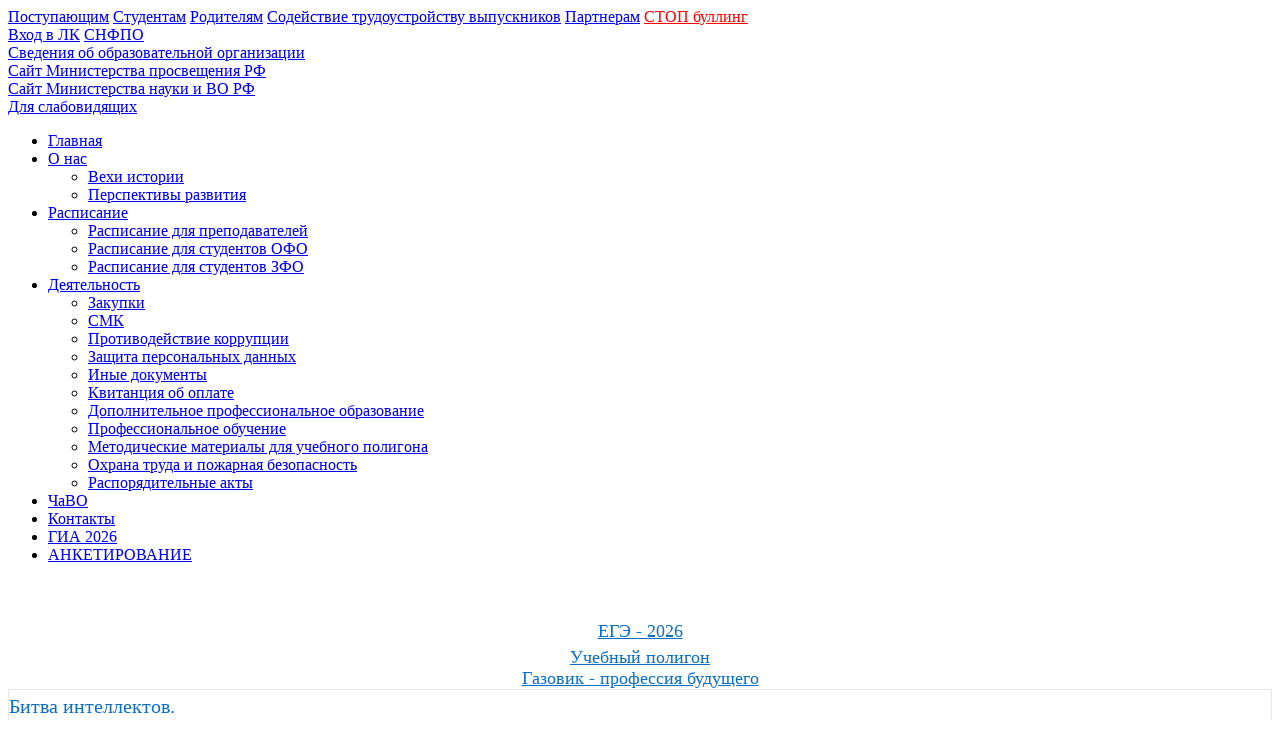

--- FILE ---
content_type: text/html; charset=UTF-8
request_url: https://gtnu.ru/news/%D0%B1%D0%B8%D1%82%D0%B2%D0%B0-%D0%B8%D0%BD%D1%82%D0%B5%D0%BB%D0%BB%D0%B5%D0%BA%D1%82%D0%BE%D0%B2/
body_size: 78308
content:
<!DOCTYPE HTML PUBLIC "-//W3C//DTD HTML 4.01//EN"
   "http://www.w3.org/TR/html4/strict.dtd">
<HTML>
	<HEAD>
    <title>Битва интеллектов.  |  ЧПОУ &quot;Газпром техникум Новый Уренгой&quot;</title>
			<!-- Подключение CSS файлов -->
			<link href="/wp-content/themes/tech/css/style.css" rel="stylesheet">
			<link href="/wp-content/themes/tech/css/liMarquee.css" rel="stylesheet">
			<link href="/wp-content/themes/tech/css/ui.totop.css" rel="stylesheet">
			<link href="/wp-content/themes/tech/css/jquery.fancybox.css" rel="stylesheet">
			<link href="/wp-content/themes/tech/css/pushy.css" rel="stylesheet">
			<link href="/wp-content/themes/tech/slick/slick.css" rel="stylesheet">
			<link href="/wp-content/themes/tech/slick/slick-theme.css" rel="stylesheet">
			<link rel="stylesheet" href="/wp-content/themes/tech/fonts-awesome/css/font-awesome.min.css">
			<link href="/wp-content/themes/tech/css/newyear.css" rel="stylesheet">
			<!-- Подключение JS скриптов -->
			<script src="/wp-content/themes/tech/js/jquery-1.7.1.js"></script>
			<script type="text/javascript" src="//code.jquery.com/jquery-migrate-1.2.1.min.js"></script>
			<script src="/wp-content/themes/tech/slick/slick.min.js"></script>
			<script src="/wp-content/themes/tech/js/init.js"></script>
			<script src="/wp-content/themes/tech/js/mobilyslider.js"></script>
			<script src="/wp-content/themes/tech/js/jquery.flexisel.js"></script>
			<script src="/wp-content/themes/tech/js/jquery.liMarquee.js"></script>
			<script src="/wp-content/themes/tech/js/easing.js"></script>
			<script src="/wp-content/themes/tech/js/jquery.ui.totop.js"></script>
			<script src="/wp-content/themes/tech/js/fancybox/jquery.fancybox.js"></script>
			<script src="/wp-content/themes/tech/js/fancybox/jquery.fancybox.pack.js"></script>
			<script src="/wp-content/themes/tech/js/pushy.js"></script>
			<script src="/wp-content/themes/tech/js/newyear.js"></script>
			<script>
				$(window).load(function(){
				$('.text').liMarquee();
				})
			</script>
			<script type="text/javascript">
				$(document).ready(function() {
				$().UItoTop({ easingType: 'easeOutQuart' });
				});
			</script>
			<script type="text/javascript">
				$(document).ready(function() {
				$(".fancybox").fancybox({
					loop:false,
					padding:5,
					maxWidth:1000,
					maxHeight:1000
				});
				});
			</script>
			<script type="text/javascript">
				$(window).load(function(){ // вешаем скрипт на load ибо при ready chrome криво достаёт размеры
				var hh = $('.top-container').height(); // берем высоту шапки и суем в переменную hh
				var fh = $('.footer-container').height(); // то же самое с подвалом
				var wh = $(window).height(); // высота всего окна
				var mh = 20;
				var сh = wh - hh - fh - mh; // считаем оптимальную высоту для блока с контентом
				$('.main-container').css('min-height', сh); // применяем посчитанную высоту
				});
			</script>
			<script type="text/javascript">
				$(window).load(function() {
					$(".partners").flexisel();
				});
			</script>
			<script type="text/javascript">$(function(){$('#contactable').contactable();});</script>
			<script>
    $(document).ready(function(){
      $('.carousel').slick({
		arrows: true,
		prevArrow: '<i class="fa fa-chevron-left carousel-left" aria-hidden="true"></i>',
		nextArrow: '<i class="fa fa-chevron-right carousel-right" aria-hidden="true"></i>',
		draggable: false,
		focusOnSelect: false,
		infinite: true,
		pauseOnHover: true,
		slidesPerRow: 4,
		slidesToShow: 4,
		slidesToScroll: 1,
		responsive: [
			{
			  breakpoint: 1024,
			  settings: {
				slidesToShow: 4,
				slidesToScroll: 4,
				infinite: true,
				dots: true
			  }
			},
			{
			  breakpoint: 600,
			  settings: {
				slidesToShow: 3,
				slidesToScroll: 3
			  }
			},
			{
			  breakpoint: 480,
			  settings: {
				slidesToShow: 2,
				slidesToScroll: 2
			  }
			}]
      });
    });
			</script>
			<meta name='robots' content='max-image-preview:large' />
<link rel="stylesheet" type="text/css" href="/wp-content/plugins/contactable/contactable.css" media="screen" />
<script type="text/javascript">
window._wpemojiSettings = {"baseUrl":"https:\/\/s.w.org\/images\/core\/emoji\/14.0.0\/72x72\/","ext":".png","svgUrl":"https:\/\/s.w.org\/images\/core\/emoji\/14.0.0\/svg\/","svgExt":".svg","source":{"concatemoji":"https:\/\/gtnu.ru\/wp-includes\/js\/wp-emoji-release.min.js?ver=6.2.7"}};
/*! This file is auto-generated */
!function(e,a,t){var n,r,o,i=a.createElement("canvas"),p=i.getContext&&i.getContext("2d");function s(e,t){p.clearRect(0,0,i.width,i.height),p.fillText(e,0,0);e=i.toDataURL();return p.clearRect(0,0,i.width,i.height),p.fillText(t,0,0),e===i.toDataURL()}function c(e){var t=a.createElement("script");t.src=e,t.defer=t.type="text/javascript",a.getElementsByTagName("head")[0].appendChild(t)}for(o=Array("flag","emoji"),t.supports={everything:!0,everythingExceptFlag:!0},r=0;r<o.length;r++)t.supports[o[r]]=function(e){if(p&&p.fillText)switch(p.textBaseline="top",p.font="600 32px Arial",e){case"flag":return s("\ud83c\udff3\ufe0f\u200d\u26a7\ufe0f","\ud83c\udff3\ufe0f\u200b\u26a7\ufe0f")?!1:!s("\ud83c\uddfa\ud83c\uddf3","\ud83c\uddfa\u200b\ud83c\uddf3")&&!s("\ud83c\udff4\udb40\udc67\udb40\udc62\udb40\udc65\udb40\udc6e\udb40\udc67\udb40\udc7f","\ud83c\udff4\u200b\udb40\udc67\u200b\udb40\udc62\u200b\udb40\udc65\u200b\udb40\udc6e\u200b\udb40\udc67\u200b\udb40\udc7f");case"emoji":return!s("\ud83e\udef1\ud83c\udffb\u200d\ud83e\udef2\ud83c\udfff","\ud83e\udef1\ud83c\udffb\u200b\ud83e\udef2\ud83c\udfff")}return!1}(o[r]),t.supports.everything=t.supports.everything&&t.supports[o[r]],"flag"!==o[r]&&(t.supports.everythingExceptFlag=t.supports.everythingExceptFlag&&t.supports[o[r]]);t.supports.everythingExceptFlag=t.supports.everythingExceptFlag&&!t.supports.flag,t.DOMReady=!1,t.readyCallback=function(){t.DOMReady=!0},t.supports.everything||(n=function(){t.readyCallback()},a.addEventListener?(a.addEventListener("DOMContentLoaded",n,!1),e.addEventListener("load",n,!1)):(e.attachEvent("onload",n),a.attachEvent("onreadystatechange",function(){"complete"===a.readyState&&t.readyCallback()})),(e=t.source||{}).concatemoji?c(e.concatemoji):e.wpemoji&&e.twemoji&&(c(e.twemoji),c(e.wpemoji)))}(window,document,window._wpemojiSettings);
</script>
<style type="text/css">
img.wp-smiley,
img.emoji {
	display: inline !important;
	border: none !important;
	box-shadow: none !important;
	height: 1em !important;
	width: 1em !important;
	margin: 0 0.07em !important;
	vertical-align: -0.1em !important;
	background: none !important;
	padding: 0 !important;
}
</style>
	<link rel='stylesheet' id='wp-block-library-css' href='https://gtnu.ru/wp-includes/css/dist/block-library/style.min.css?ver=6.2.7' type='text/css' media='all' />
<link rel='stylesheet' id='classic-theme-styles-css' href='https://gtnu.ru/wp-includes/css/classic-themes.min.css?ver=6.2.7' type='text/css' media='all' />
<style id='global-styles-inline-css' type='text/css'>
body{--wp--preset--color--black: #000000;--wp--preset--color--cyan-bluish-gray: #abb8c3;--wp--preset--color--white: #ffffff;--wp--preset--color--pale-pink: #f78da7;--wp--preset--color--vivid-red: #cf2e2e;--wp--preset--color--luminous-vivid-orange: #ff6900;--wp--preset--color--luminous-vivid-amber: #fcb900;--wp--preset--color--light-green-cyan: #7bdcb5;--wp--preset--color--vivid-green-cyan: #00d084;--wp--preset--color--pale-cyan-blue: #8ed1fc;--wp--preset--color--vivid-cyan-blue: #0693e3;--wp--preset--color--vivid-purple: #9b51e0;--wp--preset--gradient--vivid-cyan-blue-to-vivid-purple: linear-gradient(135deg,rgba(6,147,227,1) 0%,rgb(155,81,224) 100%);--wp--preset--gradient--light-green-cyan-to-vivid-green-cyan: linear-gradient(135deg,rgb(122,220,180) 0%,rgb(0,208,130) 100%);--wp--preset--gradient--luminous-vivid-amber-to-luminous-vivid-orange: linear-gradient(135deg,rgba(252,185,0,1) 0%,rgba(255,105,0,1) 100%);--wp--preset--gradient--luminous-vivid-orange-to-vivid-red: linear-gradient(135deg,rgba(255,105,0,1) 0%,rgb(207,46,46) 100%);--wp--preset--gradient--very-light-gray-to-cyan-bluish-gray: linear-gradient(135deg,rgb(238,238,238) 0%,rgb(169,184,195) 100%);--wp--preset--gradient--cool-to-warm-spectrum: linear-gradient(135deg,rgb(74,234,220) 0%,rgb(151,120,209) 20%,rgb(207,42,186) 40%,rgb(238,44,130) 60%,rgb(251,105,98) 80%,rgb(254,248,76) 100%);--wp--preset--gradient--blush-light-purple: linear-gradient(135deg,rgb(255,206,236) 0%,rgb(152,150,240) 100%);--wp--preset--gradient--blush-bordeaux: linear-gradient(135deg,rgb(254,205,165) 0%,rgb(254,45,45) 50%,rgb(107,0,62) 100%);--wp--preset--gradient--luminous-dusk: linear-gradient(135deg,rgb(255,203,112) 0%,rgb(199,81,192) 50%,rgb(65,88,208) 100%);--wp--preset--gradient--pale-ocean: linear-gradient(135deg,rgb(255,245,203) 0%,rgb(182,227,212) 50%,rgb(51,167,181) 100%);--wp--preset--gradient--electric-grass: linear-gradient(135deg,rgb(202,248,128) 0%,rgb(113,206,126) 100%);--wp--preset--gradient--midnight: linear-gradient(135deg,rgb(2,3,129) 0%,rgb(40,116,252) 100%);--wp--preset--duotone--dark-grayscale: url('#wp-duotone-dark-grayscale');--wp--preset--duotone--grayscale: url('#wp-duotone-grayscale');--wp--preset--duotone--purple-yellow: url('#wp-duotone-purple-yellow');--wp--preset--duotone--blue-red: url('#wp-duotone-blue-red');--wp--preset--duotone--midnight: url('#wp-duotone-midnight');--wp--preset--duotone--magenta-yellow: url('#wp-duotone-magenta-yellow');--wp--preset--duotone--purple-green: url('#wp-duotone-purple-green');--wp--preset--duotone--blue-orange: url('#wp-duotone-blue-orange');--wp--preset--font-size--small: 13px;--wp--preset--font-size--medium: 20px;--wp--preset--font-size--large: 36px;--wp--preset--font-size--x-large: 42px;--wp--preset--spacing--20: 0.44rem;--wp--preset--spacing--30: 0.67rem;--wp--preset--spacing--40: 1rem;--wp--preset--spacing--50: 1.5rem;--wp--preset--spacing--60: 2.25rem;--wp--preset--spacing--70: 3.38rem;--wp--preset--spacing--80: 5.06rem;--wp--preset--shadow--natural: 6px 6px 9px rgba(0, 0, 0, 0.2);--wp--preset--shadow--deep: 12px 12px 50px rgba(0, 0, 0, 0.4);--wp--preset--shadow--sharp: 6px 6px 0px rgba(0, 0, 0, 0.2);--wp--preset--shadow--outlined: 6px 6px 0px -3px rgba(255, 255, 255, 1), 6px 6px rgba(0, 0, 0, 1);--wp--preset--shadow--crisp: 6px 6px 0px rgba(0, 0, 0, 1);}:where(.is-layout-flex){gap: 0.5em;}body .is-layout-flow > .alignleft{float: left;margin-inline-start: 0;margin-inline-end: 2em;}body .is-layout-flow > .alignright{float: right;margin-inline-start: 2em;margin-inline-end: 0;}body .is-layout-flow > .aligncenter{margin-left: auto !important;margin-right: auto !important;}body .is-layout-constrained > .alignleft{float: left;margin-inline-start: 0;margin-inline-end: 2em;}body .is-layout-constrained > .alignright{float: right;margin-inline-start: 2em;margin-inline-end: 0;}body .is-layout-constrained > .aligncenter{margin-left: auto !important;margin-right: auto !important;}body .is-layout-constrained > :where(:not(.alignleft):not(.alignright):not(.alignfull)){max-width: var(--wp--style--global--content-size);margin-left: auto !important;margin-right: auto !important;}body .is-layout-constrained > .alignwide{max-width: var(--wp--style--global--wide-size);}body .is-layout-flex{display: flex;}body .is-layout-flex{flex-wrap: wrap;align-items: center;}body .is-layout-flex > *{margin: 0;}:where(.wp-block-columns.is-layout-flex){gap: 2em;}.has-black-color{color: var(--wp--preset--color--black) !important;}.has-cyan-bluish-gray-color{color: var(--wp--preset--color--cyan-bluish-gray) !important;}.has-white-color{color: var(--wp--preset--color--white) !important;}.has-pale-pink-color{color: var(--wp--preset--color--pale-pink) !important;}.has-vivid-red-color{color: var(--wp--preset--color--vivid-red) !important;}.has-luminous-vivid-orange-color{color: var(--wp--preset--color--luminous-vivid-orange) !important;}.has-luminous-vivid-amber-color{color: var(--wp--preset--color--luminous-vivid-amber) !important;}.has-light-green-cyan-color{color: var(--wp--preset--color--light-green-cyan) !important;}.has-vivid-green-cyan-color{color: var(--wp--preset--color--vivid-green-cyan) !important;}.has-pale-cyan-blue-color{color: var(--wp--preset--color--pale-cyan-blue) !important;}.has-vivid-cyan-blue-color{color: var(--wp--preset--color--vivid-cyan-blue) !important;}.has-vivid-purple-color{color: var(--wp--preset--color--vivid-purple) !important;}.has-black-background-color{background-color: var(--wp--preset--color--black) !important;}.has-cyan-bluish-gray-background-color{background-color: var(--wp--preset--color--cyan-bluish-gray) !important;}.has-white-background-color{background-color: var(--wp--preset--color--white) !important;}.has-pale-pink-background-color{background-color: var(--wp--preset--color--pale-pink) !important;}.has-vivid-red-background-color{background-color: var(--wp--preset--color--vivid-red) !important;}.has-luminous-vivid-orange-background-color{background-color: var(--wp--preset--color--luminous-vivid-orange) !important;}.has-luminous-vivid-amber-background-color{background-color: var(--wp--preset--color--luminous-vivid-amber) !important;}.has-light-green-cyan-background-color{background-color: var(--wp--preset--color--light-green-cyan) !important;}.has-vivid-green-cyan-background-color{background-color: var(--wp--preset--color--vivid-green-cyan) !important;}.has-pale-cyan-blue-background-color{background-color: var(--wp--preset--color--pale-cyan-blue) !important;}.has-vivid-cyan-blue-background-color{background-color: var(--wp--preset--color--vivid-cyan-blue) !important;}.has-vivid-purple-background-color{background-color: var(--wp--preset--color--vivid-purple) !important;}.has-black-border-color{border-color: var(--wp--preset--color--black) !important;}.has-cyan-bluish-gray-border-color{border-color: var(--wp--preset--color--cyan-bluish-gray) !important;}.has-white-border-color{border-color: var(--wp--preset--color--white) !important;}.has-pale-pink-border-color{border-color: var(--wp--preset--color--pale-pink) !important;}.has-vivid-red-border-color{border-color: var(--wp--preset--color--vivid-red) !important;}.has-luminous-vivid-orange-border-color{border-color: var(--wp--preset--color--luminous-vivid-orange) !important;}.has-luminous-vivid-amber-border-color{border-color: var(--wp--preset--color--luminous-vivid-amber) !important;}.has-light-green-cyan-border-color{border-color: var(--wp--preset--color--light-green-cyan) !important;}.has-vivid-green-cyan-border-color{border-color: var(--wp--preset--color--vivid-green-cyan) !important;}.has-pale-cyan-blue-border-color{border-color: var(--wp--preset--color--pale-cyan-blue) !important;}.has-vivid-cyan-blue-border-color{border-color: var(--wp--preset--color--vivid-cyan-blue) !important;}.has-vivid-purple-border-color{border-color: var(--wp--preset--color--vivid-purple) !important;}.has-vivid-cyan-blue-to-vivid-purple-gradient-background{background: var(--wp--preset--gradient--vivid-cyan-blue-to-vivid-purple) !important;}.has-light-green-cyan-to-vivid-green-cyan-gradient-background{background: var(--wp--preset--gradient--light-green-cyan-to-vivid-green-cyan) !important;}.has-luminous-vivid-amber-to-luminous-vivid-orange-gradient-background{background: var(--wp--preset--gradient--luminous-vivid-amber-to-luminous-vivid-orange) !important;}.has-luminous-vivid-orange-to-vivid-red-gradient-background{background: var(--wp--preset--gradient--luminous-vivid-orange-to-vivid-red) !important;}.has-very-light-gray-to-cyan-bluish-gray-gradient-background{background: var(--wp--preset--gradient--very-light-gray-to-cyan-bluish-gray) !important;}.has-cool-to-warm-spectrum-gradient-background{background: var(--wp--preset--gradient--cool-to-warm-spectrum) !important;}.has-blush-light-purple-gradient-background{background: var(--wp--preset--gradient--blush-light-purple) !important;}.has-blush-bordeaux-gradient-background{background: var(--wp--preset--gradient--blush-bordeaux) !important;}.has-luminous-dusk-gradient-background{background: var(--wp--preset--gradient--luminous-dusk) !important;}.has-pale-ocean-gradient-background{background: var(--wp--preset--gradient--pale-ocean) !important;}.has-electric-grass-gradient-background{background: var(--wp--preset--gradient--electric-grass) !important;}.has-midnight-gradient-background{background: var(--wp--preset--gradient--midnight) !important;}.has-small-font-size{font-size: var(--wp--preset--font-size--small) !important;}.has-medium-font-size{font-size: var(--wp--preset--font-size--medium) !important;}.has-large-font-size{font-size: var(--wp--preset--font-size--large) !important;}.has-x-large-font-size{font-size: var(--wp--preset--font-size--x-large) !important;}
.wp-block-navigation a:where(:not(.wp-element-button)){color: inherit;}
:where(.wp-block-columns.is-layout-flex){gap: 2em;}
.wp-block-pullquote{font-size: 1.5em;line-height: 1.6;}
</style>
<link rel='stylesheet' id='css-style-css' href='https://gtnu.ru/wp-content/plugins/comfortable-reading/css/custom.css?ver=6.2.7' type='text/css' media='all' />
<link rel='stylesheet' id='contact-form-7-css' href='https://gtnu.ru/wp-content/plugins/contact-form-7/includes/css/styles.css?ver=5.1.7' type='text/css' media='all' />
<link rel='stylesheet' id='contact-list-css' href='https://gtnu.ru/wp-content/plugins/contact-list/dist/css/p.css?ver=3.0.17' type='text/css' media='all' />
<style id='contact-list-inline-css' type='text/css'>
.contact-list-main-left { width: 100%; }.contact-list-main-right { width: 0%; }body .contact-list-container.contact-list-3-cards-on-the-same-row .contact-list-image img { display: inline-block; }body .contact-list-container.contact-list-4-cards-on-the-same-row .contact-list-image img { display: inline-block; }.contact-list-contact-container { background: #fff; }.contact-list-contact-container { border: 1px solid #333; border-radius: 10px; padding: 10px; } @media (max-width: 820px) { #all-contacts li { min-height: 0; } } @media (max-width: 820px) { .contact-list-2-cards-on-the-same-row #all-contacts li { min-height: 0; } } @media (max-width: 820px) { .contact-list-3-cards-on-the-same-row #all-contacts li { min-height: 0; } } @media (max-width: 820px) { .contact-list-4-cards-on-the-same-row #all-contacts li { min-height: 0; } }
</style>
<link rel='stylesheet' id='contact-list-font-awesome-css' href='https://gtnu.ru/wp-content/plugins/contact-list/dist/font-awesome-4.7.0/css/font-awesome.min.css?ver=3.0.17' type='text/css' media='all' />
<link rel='stylesheet' id='simple-pagination-css-css' href='https://gtnu.ru/wp-content/plugins/simple-pagination/css/default.css?ver=2.1.7' type='text/css' media='screen' />
<script type='text/javascript' src='https://gtnu.ru/wp-content/plugins/contactable/jquery.validate.min.js?ver=1.8.0' id='validate-js'></script>
<script type='text/javascript' src='https://gtnu.ru/wp-content/plugins/contactable/jquery.contactable.js?ver=1.2.1' id='contactable-js'></script>
<script type='text/javascript' id='cookie-law-info-js-extra'>
/* <![CDATA[ */
var _ckyConfig = {"_ipData":[],"_assetsURL":"https:\/\/gtnu.ru\/wp-content\/plugins\/cookie-law-info\/lite\/frontend\/images\/","_publicURL":"https:\/\/gtnu.ru","_expiry":"365","_categories":[{"name":"Necessary","slug":"necessary","isNecessary":true,"ccpaDoNotSell":true,"cookies":[],"active":true,"defaultConsent":{"gdpr":true,"ccpa":true}},{"name":"Functional","slug":"functional","isNecessary":false,"ccpaDoNotSell":true,"cookies":[],"active":true,"defaultConsent":{"gdpr":true,"ccpa":false}},{"name":"Analytics","slug":"analytics","isNecessary":false,"ccpaDoNotSell":true,"cookies":[],"active":true,"defaultConsent":{"gdpr":false,"ccpa":false}},{"name":"Performance","slug":"performance","isNecessary":false,"ccpaDoNotSell":true,"cookies":[],"active":true,"defaultConsent":{"gdpr":false,"ccpa":false}},{"name":"Advertisement","slug":"advertisement","isNecessary":false,"ccpaDoNotSell":true,"cookies":[],"active":true,"defaultConsent":{"gdpr":false,"ccpa":false}}],"_activeLaw":"gdpr","_rootDomain":"","_block":"1","_showBanner":"1","_bannerConfig":{"settings":{"type":"banner","preferenceCenterType":"popup","position":"bottom","applicableLaw":"gdpr"},"behaviours":{"reloadBannerOnAccept":false,"loadAnalyticsByDefault":false,"animations":{"onLoad":"animate","onHide":"sticky"}},"config":{"revisitConsent":{"status":false,"tag":"revisit-consent","position":"bottom-left","meta":{"url":"#"},"styles":{"background-color":"#0056A7"},"elements":{"title":{"type":"text","tag":"revisit-consent-title","status":true,"styles":{"color":"#0056a7"}}}},"preferenceCenter":{"toggle":{"status":true,"tag":"detail-category-toggle","type":"toggle","states":{"active":{"styles":{"background-color":"#1863DC"}},"inactive":{"styles":{"background-color":"#D0D5D2"}}}}},"categoryPreview":{"status":false,"toggle":{"status":true,"tag":"detail-category-preview-toggle","type":"toggle","states":{"active":{"styles":{"background-color":"#1863DC"}},"inactive":{"styles":{"background-color":"#D0D5D2"}}}}},"videoPlaceholder":{"status":true,"styles":{"background-color":"#000000","border-color":"#000000","color":"#ffffff"}},"readMore":{"status":false,"tag":"readmore-button","type":"link","meta":{"noFollow":true,"newTab":true},"styles":{"color":"#1863DC","background-color":"transparent","border-color":"transparent"}},"auditTable":{"status":false},"optOption":{"status":true,"toggle":{"status":true,"tag":"optout-option-toggle","type":"toggle","states":{"active":{"styles":{"background-color":"#1863dc"}},"inactive":{"styles":{"background-color":"#FFFFFF"}}}}}}},"_version":"3.2.8","_logConsent":"1","_tags":[{"tag":"accept-button","styles":{"color":"#FFFFFF","background-color":"#1863DC","border-color":"#1863DC"}},{"tag":"reject-button","styles":{"color":"#1863DC","background-color":"transparent","border-color":"#1863DC"}},{"tag":"settings-button","styles":{"color":"#1863DC","background-color":"transparent","border-color":"#1863DC"}},{"tag":"readmore-button","styles":{"color":"#1863DC","background-color":"transparent","border-color":"transparent"}},{"tag":"donotsell-button","styles":{"color":"#1863DC","background-color":"transparent","border-color":"transparent"}},{"tag":"accept-button","styles":{"color":"#FFFFFF","background-color":"#1863DC","border-color":"#1863DC"}},{"tag":"revisit-consent","styles":{"background-color":"#0056A7"}}],"_shortCodes":[{"key":"cky_readmore","content":"<a href=\"#\" class=\"cky-policy\" aria-label=\"Cookie Policy\" target=\"_blank\" rel=\"noopener\" data-cky-tag=\"readmore-button\">Cookie Policy<\/a>","tag":"readmore-button","status":false,"attributes":{"rel":"nofollow","target":"_blank"}},{"key":"cky_show_desc","content":"<button class=\"cky-show-desc-btn\" data-cky-tag=\"show-desc-button\" aria-label=\"Show more\">Show more<\/button>","tag":"show-desc-button","status":true,"attributes":[]},{"key":"cky_hide_desc","content":"<button class=\"cky-show-desc-btn\" data-cky-tag=\"hide-desc-button\" aria-label=\"Show less\">Show less<\/button>","tag":"hide-desc-button","status":true,"attributes":[]},{"key":"cky_category_toggle_label","content":"[cky_{{status}}_category_label] [cky_preference_{{category_slug}}_title]","tag":"","status":true,"attributes":[]},{"key":"cky_enable_category_label","content":"Enable","tag":"","status":true,"attributes":[]},{"key":"cky_disable_category_label","content":"Disable","tag":"","status":true,"attributes":[]},{"key":"cky_video_placeholder","content":"<div class=\"video-placeholder-normal\" data-cky-tag=\"video-placeholder\" id=\"[UNIQUEID]\"><p class=\"video-placeholder-text-normal\" data-cky-tag=\"placeholder-title\">Please accept cookies to access this content<\/p><\/div>","tag":"","status":true,"attributes":[]},{"key":"cky_enable_optout_label","content":"Enable","tag":"","status":true,"attributes":[]},{"key":"cky_disable_optout_label","content":"Disable","tag":"","status":true,"attributes":[]},{"key":"cky_optout_toggle_label","content":"[cky_{{status}}_optout_label] [cky_optout_option_title]","tag":"","status":true,"attributes":[]},{"key":"cky_optout_option_title","content":"Do Not Sell or Share My Personal Information","tag":"","status":true,"attributes":[]},{"key":"cky_optout_close_label","content":"Close","tag":"","status":true,"attributes":[]}],"_rtl":"","_language":"en","_providersToBlock":[]};
var _ckyStyles = {"css":".cky-overlay{background: #000000; opacity: 0.4; position: fixed; top: 0; left: 0; width: 100%; height: 100%; z-index: 99999999;}.cky-hide{display: none;}.cky-btn-revisit-wrapper{display: flex; align-items: center; justify-content: center; background: #0056a7; width: 45px; height: 45px; border-radius: 50%; position: fixed; z-index: 999999; cursor: pointer;}.cky-revisit-bottom-left{bottom: 15px; left: 15px;}.cky-revisit-bottom-right{bottom: 15px; right: 15px;}.cky-btn-revisit-wrapper .cky-btn-revisit{display: flex; align-items: center; justify-content: center; background: none; border: none; cursor: pointer; position: relative; margin: 0; padding: 0;}.cky-btn-revisit-wrapper .cky-btn-revisit img{max-width: fit-content; margin: 0; height: 30px; width: 30px;}.cky-revisit-bottom-left:hover::before{content: attr(data-tooltip); position: absolute; background: #4e4b66; color: #ffffff; left: calc(100% + 7px); font-size: 12px; line-height: 16px; width: max-content; padding: 4px 8px; border-radius: 4px;}.cky-revisit-bottom-left:hover::after{position: absolute; content: \"\"; border: 5px solid transparent; left: calc(100% + 2px); border-left-width: 0; border-right-color: #4e4b66;}.cky-revisit-bottom-right:hover::before{content: attr(data-tooltip); position: absolute; background: #4e4b66; color: #ffffff; right: calc(100% + 7px); font-size: 12px; line-height: 16px; width: max-content; padding: 4px 8px; border-radius: 4px;}.cky-revisit-bottom-right:hover::after{position: absolute; content: \"\"; border: 5px solid transparent; right: calc(100% + 2px); border-right-width: 0; border-left-color: #4e4b66;}.cky-revisit-hide{display: none;}.cky-consent-container{position: fixed; width: 100%; box-sizing: border-box; z-index: 9999999;}.cky-consent-container .cky-consent-bar{background: #ffffff; border: 1px solid; padding: 16.5px 24px; box-shadow: 0 -1px 10px 0 #acabab4d;}.cky-banner-bottom{bottom: 0; left: 0;}.cky-banner-top{top: 0; left: 0;}.cky-custom-brand-logo-wrapper .cky-custom-brand-logo{width: 100px; height: auto; margin: 0 0 12px 0;}.cky-notice .cky-title{color: #212121; font-weight: 700; font-size: 18px; line-height: 24px; margin: 0 0 12px 0;}.cky-notice-group{display: flex; justify-content: space-between; align-items: center; font-size: 14px; line-height: 24px; font-weight: 400;}.cky-notice-des *,.cky-preference-content-wrapper *,.cky-accordion-header-des *,.cky-gpc-wrapper .cky-gpc-desc *{font-size: 14px;}.cky-notice-des{color: #212121; font-size: 14px; line-height: 24px; font-weight: 400;}.cky-notice-des img{height: 25px; width: 25px;}.cky-consent-bar .cky-notice-des p,.cky-gpc-wrapper .cky-gpc-desc p,.cky-preference-body-wrapper .cky-preference-content-wrapper p,.cky-accordion-header-wrapper .cky-accordion-header-des p,.cky-cookie-des-table li div:last-child p{color: inherit; margin-top: 0; overflow-wrap: break-word;}.cky-notice-des P:last-child,.cky-preference-content-wrapper p:last-child,.cky-cookie-des-table li div:last-child p:last-child,.cky-gpc-wrapper .cky-gpc-desc p:last-child{margin-bottom: 0;}.cky-notice-des a.cky-policy,.cky-notice-des button.cky-policy{font-size: 14px; color: #1863dc; white-space: nowrap; cursor: pointer; background: transparent; border: 1px solid; text-decoration: underline;}.cky-notice-des button.cky-policy{padding: 0;}.cky-notice-des a.cky-policy:focus-visible,.cky-notice-des button.cky-policy:focus-visible,.cky-preference-content-wrapper .cky-show-desc-btn:focus-visible,.cky-accordion-header .cky-accordion-btn:focus-visible,.cky-preference-header .cky-btn-close:focus-visible,.cky-switch input[type=\"checkbox\"]:focus-visible,.cky-footer-wrapper a:focus-visible,.cky-btn:focus-visible{outline: 2px solid #1863dc; outline-offset: 2px;}.cky-btn:focus:not(:focus-visible),.cky-accordion-header .cky-accordion-btn:focus:not(:focus-visible),.cky-preference-content-wrapper .cky-show-desc-btn:focus:not(:focus-visible),.cky-btn-revisit-wrapper .cky-btn-revisit:focus:not(:focus-visible),.cky-preference-header .cky-btn-close:focus:not(:focus-visible),.cky-consent-bar .cky-banner-btn-close:focus:not(:focus-visible){outline: 0;}button.cky-show-desc-btn:not(:hover):not(:active){color: #1863dc; background: transparent;}button.cky-accordion-btn:not(:hover):not(:active),button.cky-banner-btn-close:not(:hover):not(:active),button.cky-btn-close:not(:hover):not(:active),button.cky-btn-revisit:not(:hover):not(:active){background: transparent;}.cky-consent-bar button:hover,.cky-modal.cky-modal-open button:hover,.cky-consent-bar button:focus,.cky-modal.cky-modal-open button:focus{text-decoration: none;}.cky-notice-btn-wrapper{display: flex; justify-content: center; align-items: center; margin-left: 15px;}.cky-notice-btn-wrapper .cky-btn{text-shadow: none; box-shadow: none;}.cky-btn{font-size: 14px; font-family: inherit; line-height: 24px; padding: 8px 27px; font-weight: 500; margin: 0 8px 0 0; border-radius: 2px; white-space: nowrap; cursor: pointer; text-align: center; text-transform: none; min-height: 0;}.cky-btn:hover{opacity: 0.8;}.cky-btn-customize{color: #1863dc; background: transparent; border: 2px solid #1863dc;}.cky-btn-reject{color: #1863dc; background: transparent; border: 2px solid #1863dc;}.cky-btn-accept{background: #1863dc; color: #ffffff; border: 2px solid #1863dc;}.cky-btn:last-child{margin-right: 0;}@media (max-width: 768px){.cky-notice-group{display: block;}.cky-notice-btn-wrapper{margin-left: 0;}.cky-notice-btn-wrapper .cky-btn{flex: auto; max-width: 100%; margin-top: 10px; white-space: unset;}}@media (max-width: 576px){.cky-notice-btn-wrapper{flex-direction: column;}.cky-custom-brand-logo-wrapper, .cky-notice .cky-title, .cky-notice-des, .cky-notice-btn-wrapper{padding: 0 28px;}.cky-consent-container .cky-consent-bar{padding: 16.5px 0;}.cky-notice-des{max-height: 40vh; overflow-y: scroll;}.cky-notice-btn-wrapper .cky-btn{width: 100%; padding: 8px; margin-right: 0;}.cky-notice-btn-wrapper .cky-btn-accept{order: 1;}.cky-notice-btn-wrapper .cky-btn-reject{order: 3;}.cky-notice-btn-wrapper .cky-btn-customize{order: 2;}}@media (max-width: 425px){.cky-custom-brand-logo-wrapper, .cky-notice .cky-title, .cky-notice-des, .cky-notice-btn-wrapper{padding: 0 24px;}.cky-notice-btn-wrapper{flex-direction: column;}.cky-btn{width: 100%; margin: 10px 0 0 0;}.cky-notice-btn-wrapper .cky-btn-customize{order: 2;}.cky-notice-btn-wrapper .cky-btn-reject{order: 3;}.cky-notice-btn-wrapper .cky-btn-accept{order: 1; margin-top: 16px;}}@media (max-width: 352px){.cky-notice .cky-title{font-size: 16px;}.cky-notice-des *{font-size: 12px;}.cky-notice-des, .cky-btn{font-size: 12px;}}.cky-modal.cky-modal-open{display: flex; visibility: visible; -webkit-transform: translate(-50%, -50%); -moz-transform: translate(-50%, -50%); -ms-transform: translate(-50%, -50%); -o-transform: translate(-50%, -50%); transform: translate(-50%, -50%); top: 50%; left: 50%; transition: all 1s ease;}.cky-modal{box-shadow: 0 32px 68px rgba(0, 0, 0, 0.3); margin: 0 auto; position: fixed; max-width: 100%; background: #ffffff; top: 50%; box-sizing: border-box; border-radius: 6px; z-index: 999999999; color: #212121; -webkit-transform: translate(-50%, 100%); -moz-transform: translate(-50%, 100%); -ms-transform: translate(-50%, 100%); -o-transform: translate(-50%, 100%); transform: translate(-50%, 100%); visibility: hidden; transition: all 0s ease;}.cky-preference-center{max-height: 79vh; overflow: hidden; width: 845px; overflow: hidden; flex: 1 1 0; display: flex; flex-direction: column; border-radius: 6px;}.cky-preference-header{display: flex; align-items: center; justify-content: space-between; padding: 22px 24px; border-bottom: 1px solid;}.cky-preference-header .cky-preference-title{font-size: 18px; font-weight: 700; line-height: 24px;}.cky-preference-header .cky-btn-close{margin: 0; cursor: pointer; vertical-align: middle; padding: 0; background: none; border: none; width: auto; height: auto; min-height: 0; line-height: 0; text-shadow: none; box-shadow: none;}.cky-preference-header .cky-btn-close img{margin: 0; height: 10px; width: 10px;}.cky-preference-body-wrapper{padding: 0 24px; flex: 1; overflow: auto; box-sizing: border-box;}.cky-preference-content-wrapper,.cky-gpc-wrapper .cky-gpc-desc{font-size: 14px; line-height: 24px; font-weight: 400; padding: 12px 0;}.cky-preference-content-wrapper{border-bottom: 1px solid;}.cky-preference-content-wrapper img{height: 25px; width: 25px;}.cky-preference-content-wrapper .cky-show-desc-btn{font-size: 14px; font-family: inherit; color: #1863dc; text-decoration: none; line-height: 24px; padding: 0; margin: 0; white-space: nowrap; cursor: pointer; background: transparent; border-color: transparent; text-transform: none; min-height: 0; text-shadow: none; box-shadow: none;}.cky-accordion-wrapper{margin-bottom: 10px;}.cky-accordion{border-bottom: 1px solid;}.cky-accordion:last-child{border-bottom: none;}.cky-accordion .cky-accordion-item{display: flex; margin-top: 10px;}.cky-accordion .cky-accordion-body{display: none;}.cky-accordion.cky-accordion-active .cky-accordion-body{display: block; padding: 0 22px; margin-bottom: 16px;}.cky-accordion-header-wrapper{cursor: pointer; width: 100%;}.cky-accordion-item .cky-accordion-header{display: flex; justify-content: space-between; align-items: center;}.cky-accordion-header .cky-accordion-btn{font-size: 16px; font-family: inherit; color: #212121; line-height: 24px; background: none; border: none; font-weight: 700; padding: 0; margin: 0; cursor: pointer; text-transform: none; min-height: 0; text-shadow: none; box-shadow: none;}.cky-accordion-header .cky-always-active{color: #008000; font-weight: 600; line-height: 24px; font-size: 14px;}.cky-accordion-header-des{font-size: 14px; line-height: 24px; margin: 10px 0 16px 0;}.cky-accordion-chevron{margin-right: 22px; position: relative; cursor: pointer;}.cky-accordion-chevron-hide{display: none;}.cky-accordion .cky-accordion-chevron i::before{content: \"\"; position: absolute; border-right: 1.4px solid; border-bottom: 1.4px solid; border-color: inherit; height: 6px; width: 6px; -webkit-transform: rotate(-45deg); -moz-transform: rotate(-45deg); -ms-transform: rotate(-45deg); -o-transform: rotate(-45deg); transform: rotate(-45deg); transition: all 0.2s ease-in-out; top: 8px;}.cky-accordion.cky-accordion-active .cky-accordion-chevron i::before{-webkit-transform: rotate(45deg); -moz-transform: rotate(45deg); -ms-transform: rotate(45deg); -o-transform: rotate(45deg); transform: rotate(45deg);}.cky-audit-table{background: #f4f4f4; border-radius: 6px;}.cky-audit-table .cky-empty-cookies-text{color: inherit; font-size: 12px; line-height: 24px; margin: 0; padding: 10px;}.cky-audit-table .cky-cookie-des-table{font-size: 12px; line-height: 24px; font-weight: normal; padding: 15px 10px; border-bottom: 1px solid; border-bottom-color: inherit; margin: 0;}.cky-audit-table .cky-cookie-des-table:last-child{border-bottom: none;}.cky-audit-table .cky-cookie-des-table li{list-style-type: none; display: flex; padding: 3px 0;}.cky-audit-table .cky-cookie-des-table li:first-child{padding-top: 0;}.cky-cookie-des-table li div:first-child{width: 100px; font-weight: 600; word-break: break-word; word-wrap: break-word;}.cky-cookie-des-table li div:last-child{flex: 1; word-break: break-word; word-wrap: break-word; margin-left: 8px;}.cky-footer-shadow{display: block; width: 100%; height: 40px; background: linear-gradient(180deg, rgba(255, 255, 255, 0) 0%, #ffffff 100%); position: absolute; bottom: calc(100% - 1px);}.cky-footer-wrapper{position: relative;}.cky-prefrence-btn-wrapper{display: flex; flex-wrap: wrap; align-items: center; justify-content: center; padding: 22px 24px; border-top: 1px solid;}.cky-prefrence-btn-wrapper .cky-btn{flex: auto; max-width: 100%; text-shadow: none; box-shadow: none;}.cky-btn-preferences{color: #1863dc; background: transparent; border: 2px solid #1863dc;}.cky-preference-header,.cky-preference-body-wrapper,.cky-preference-content-wrapper,.cky-accordion-wrapper,.cky-accordion,.cky-accordion-wrapper,.cky-footer-wrapper,.cky-prefrence-btn-wrapper{border-color: inherit;}@media (max-width: 845px){.cky-modal{max-width: calc(100% - 16px);}}@media (max-width: 576px){.cky-modal{max-width: 100%;}.cky-preference-center{max-height: 100vh;}.cky-prefrence-btn-wrapper{flex-direction: column;}.cky-accordion.cky-accordion-active .cky-accordion-body{padding-right: 0;}.cky-prefrence-btn-wrapper .cky-btn{width: 100%; margin: 10px 0 0 0;}.cky-prefrence-btn-wrapper .cky-btn-reject{order: 3;}.cky-prefrence-btn-wrapper .cky-btn-accept{order: 1; margin-top: 0;}.cky-prefrence-btn-wrapper .cky-btn-preferences{order: 2;}}@media (max-width: 425px){.cky-accordion-chevron{margin-right: 15px;}.cky-notice-btn-wrapper{margin-top: 0;}.cky-accordion.cky-accordion-active .cky-accordion-body{padding: 0 15px;}}@media (max-width: 352px){.cky-preference-header .cky-preference-title{font-size: 16px;}.cky-preference-header{padding: 16px 24px;}.cky-preference-content-wrapper *, .cky-accordion-header-des *{font-size: 12px;}.cky-preference-content-wrapper, .cky-preference-content-wrapper .cky-show-more, .cky-accordion-header .cky-always-active, .cky-accordion-header-des, .cky-preference-content-wrapper .cky-show-desc-btn, .cky-notice-des a.cky-policy{font-size: 12px;}.cky-accordion-header .cky-accordion-btn{font-size: 14px;}}.cky-switch{display: flex;}.cky-switch input[type=\"checkbox\"]{position: relative; width: 44px; height: 24px; margin: 0; background: #d0d5d2; -webkit-appearance: none; border-radius: 50px; cursor: pointer; outline: 0; border: none; top: 0;}.cky-switch input[type=\"checkbox\"]:checked{background: #1863dc;}.cky-switch input[type=\"checkbox\"]:before{position: absolute; content: \"\"; height: 20px; width: 20px; left: 2px; bottom: 2px; border-radius: 50%; background-color: white; -webkit-transition: 0.4s; transition: 0.4s; margin: 0;}.cky-switch input[type=\"checkbox\"]:after{display: none;}.cky-switch input[type=\"checkbox\"]:checked:before{-webkit-transform: translateX(20px); -ms-transform: translateX(20px); transform: translateX(20px);}@media (max-width: 425px){.cky-switch input[type=\"checkbox\"]{width: 38px; height: 21px;}.cky-switch input[type=\"checkbox\"]:before{height: 17px; width: 17px;}.cky-switch input[type=\"checkbox\"]:checked:before{-webkit-transform: translateX(17px); -ms-transform: translateX(17px); transform: translateX(17px);}}.cky-consent-bar .cky-banner-btn-close{position: absolute; right: 9px; top: 5px; background: none; border: none; cursor: pointer; padding: 0; margin: 0; min-height: 0; line-height: 0; height: auto; width: auto; text-shadow: none; box-shadow: none;}.cky-consent-bar .cky-banner-btn-close img{height: 9px; width: 9px; margin: 0;}.cky-notice-btn-wrapper .cky-btn-do-not-sell{font-size: 14px; line-height: 24px; padding: 6px 0; margin: 0; font-weight: 500; background: none; border-radius: 2px; border: none; cursor: pointer; text-align: left; color: #1863dc; background: transparent; border-color: transparent; box-shadow: none; text-shadow: none;}.cky-consent-bar .cky-banner-btn-close:focus-visible,.cky-notice-btn-wrapper .cky-btn-do-not-sell:focus-visible,.cky-opt-out-btn-wrapper .cky-btn:focus-visible,.cky-opt-out-checkbox-wrapper input[type=\"checkbox\"].cky-opt-out-checkbox:focus-visible{outline: 2px solid #1863dc; outline-offset: 2px;}@media (max-width: 768px){.cky-notice-btn-wrapper{margin-left: 0; margin-top: 10px; justify-content: left;}.cky-notice-btn-wrapper .cky-btn-do-not-sell{padding: 0;}}@media (max-width: 352px){.cky-notice-btn-wrapper .cky-btn-do-not-sell, .cky-notice-des a.cky-policy{font-size: 12px;}}.cky-opt-out-wrapper{padding: 12px 0;}.cky-opt-out-wrapper .cky-opt-out-checkbox-wrapper{display: flex; align-items: center;}.cky-opt-out-checkbox-wrapper .cky-opt-out-checkbox-label{font-size: 16px; font-weight: 700; line-height: 24px; margin: 0 0 0 12px; cursor: pointer;}.cky-opt-out-checkbox-wrapper input[type=\"checkbox\"].cky-opt-out-checkbox{background-color: #ffffff; border: 1px solid black; width: 20px; height: 18.5px; margin: 0; -webkit-appearance: none; position: relative; display: flex; align-items: center; justify-content: center; border-radius: 2px; cursor: pointer;}.cky-opt-out-checkbox-wrapper input[type=\"checkbox\"].cky-opt-out-checkbox:checked{background-color: #1863dc; border: none;}.cky-opt-out-checkbox-wrapper input[type=\"checkbox\"].cky-opt-out-checkbox:checked::after{left: 6px; bottom: 4px; width: 7px; height: 13px; border: solid #ffffff; border-width: 0 3px 3px 0; border-radius: 2px; -webkit-transform: rotate(45deg); -ms-transform: rotate(45deg); transform: rotate(45deg); content: \"\"; position: absolute; box-sizing: border-box;}.cky-opt-out-checkbox-wrapper.cky-disabled .cky-opt-out-checkbox-label,.cky-opt-out-checkbox-wrapper.cky-disabled input[type=\"checkbox\"].cky-opt-out-checkbox{cursor: no-drop;}.cky-gpc-wrapper{margin: 0 0 0 32px;}.cky-footer-wrapper .cky-opt-out-btn-wrapper{display: flex; flex-wrap: wrap; align-items: center; justify-content: center; padding: 22px 24px;}.cky-opt-out-btn-wrapper .cky-btn{flex: auto; max-width: 100%; text-shadow: none; box-shadow: none;}.cky-opt-out-btn-wrapper .cky-btn-cancel{border: 1px solid #dedfe0; background: transparent; color: #858585;}.cky-opt-out-btn-wrapper .cky-btn-confirm{background: #1863dc; color: #ffffff; border: 1px solid #1863dc;}@media (max-width: 352px){.cky-opt-out-checkbox-wrapper .cky-opt-out-checkbox-label{font-size: 14px;}.cky-gpc-wrapper .cky-gpc-desc, .cky-gpc-wrapper .cky-gpc-desc *{font-size: 12px;}.cky-opt-out-checkbox-wrapper input[type=\"checkbox\"].cky-opt-out-checkbox{width: 16px; height: 16px;}.cky-opt-out-checkbox-wrapper input[type=\"checkbox\"].cky-opt-out-checkbox:checked::after{left: 5px; bottom: 4px; width: 3px; height: 9px;}.cky-gpc-wrapper{margin: 0 0 0 28px;}}.video-placeholder-youtube{background-size: 100% 100%; background-position: center; background-repeat: no-repeat; background-color: #b2b0b059; position: relative; display: flex; align-items: center; justify-content: center; max-width: 100%;}.video-placeholder-text-youtube{text-align: center; align-items: center; padding: 10px 16px; background-color: #000000cc; color: #ffffff; border: 1px solid; border-radius: 2px; cursor: pointer;}.video-placeholder-normal{background-image: url(\"\/wp-content\/plugins\/cookie-law-info\/lite\/frontend\/images\/placeholder.svg\"); background-size: 80px; background-position: center; background-repeat: no-repeat; background-color: #b2b0b059; position: relative; display: flex; align-items: flex-end; justify-content: center; max-width: 100%;}.video-placeholder-text-normal{align-items: center; padding: 10px 16px; text-align: center; border: 1px solid; border-radius: 2px; cursor: pointer;}.cky-rtl{direction: rtl; text-align: right;}.cky-rtl .cky-banner-btn-close{left: 9px; right: auto;}.cky-rtl .cky-notice-btn-wrapper .cky-btn:last-child{margin-right: 8px;}.cky-rtl .cky-notice-btn-wrapper .cky-btn:first-child{margin-right: 0;}.cky-rtl .cky-notice-btn-wrapper{margin-left: 0; margin-right: 15px;}.cky-rtl .cky-prefrence-btn-wrapper .cky-btn{margin-right: 8px;}.cky-rtl .cky-prefrence-btn-wrapper .cky-btn:first-child{margin-right: 0;}.cky-rtl .cky-accordion .cky-accordion-chevron i::before{border: none; border-left: 1.4px solid; border-top: 1.4px solid; left: 12px;}.cky-rtl .cky-accordion.cky-accordion-active .cky-accordion-chevron i::before{-webkit-transform: rotate(-135deg); -moz-transform: rotate(-135deg); -ms-transform: rotate(-135deg); -o-transform: rotate(-135deg); transform: rotate(-135deg);}@media (max-width: 768px){.cky-rtl .cky-notice-btn-wrapper{margin-right: 0;}}@media (max-width: 576px){.cky-rtl .cky-notice-btn-wrapper .cky-btn:last-child{margin-right: 0;}.cky-rtl .cky-prefrence-btn-wrapper .cky-btn{margin-right: 0;}.cky-rtl .cky-accordion.cky-accordion-active .cky-accordion-body{padding: 0 22px 0 0;}}@media (max-width: 425px){.cky-rtl .cky-accordion.cky-accordion-active .cky-accordion-body{padding: 0 15px 0 0;}}.cky-rtl .cky-opt-out-btn-wrapper .cky-btn{margin-right: 12px;}.cky-rtl .cky-opt-out-btn-wrapper .cky-btn:first-child{margin-right: 0;}.cky-rtl .cky-opt-out-checkbox-wrapper .cky-opt-out-checkbox-label{margin: 0 12px 0 0;}"};
/* ]]> */
</script>
<script type='text/javascript' src='https://gtnu.ru/wp-content/plugins/cookie-law-info/lite/frontend/js/script.min.js?ver=3.2.8' id='cookie-law-info-js'></script>
<script type='text/javascript' src='https://gtnu.ru/wp-includes/js/jquery/jquery.min.js?ver=3.6.4' id='jquery-core-js'></script>
<script type='text/javascript' src='https://gtnu.ru/wp-includes/js/jquery/jquery-migrate.min.js?ver=3.4.0' id='jquery-migrate-js'></script>
<script type='text/javascript' id='contact-list-js-extra'>
/* <![CDATA[ */
var contact_list_settings = {"focus_on_search_field":"1"};
var contactListData = {"root":"https:\/\/gtnu.ru\/wp-json\/","nonce":"7ac31e57e1"};
/* ]]> */
</script>
<script type='text/javascript' src='https://gtnu.ru/wp-content/plugins/contact-list/dist/js/p.js?ver=3.0.17' id='contact-list-js'></script>
<script type='text/javascript' id='contact-list-js-after'>
jQuery(document).ready(function($) {

      if (typeof ajaxurl === 'undefined') {
        ajaxurl = 'https://gtnu.ru/wp-admin/admin-ajax.php'; // get ajaxurl
      }

    });
</script>
<link rel="https://api.w.org/" href="https://gtnu.ru/wp-json/" /><link rel="EditURI" type="application/rsd+xml" title="RSD" href="https://gtnu.ru/xmlrpc.php?rsd" />
<link rel="wlwmanifest" type="application/wlwmanifest+xml" href="https://gtnu.ru/wp-includes/wlwmanifest.xml" />
<meta name="generator" content="WordPress 6.2.7" />
<link rel="canonical" href="https://gtnu.ru/news/%d0%b1%d0%b8%d1%82%d0%b2%d0%b0-%d0%b8%d0%bd%d1%82%d0%b5%d0%bb%d0%bb%d0%b5%d0%ba%d1%82%d0%be%d0%b2/" />
<link rel='shortlink' href='https://gtnu.ru/?p=8979' />
<link rel="alternate" type="application/json+oembed" href="https://gtnu.ru/wp-json/oembed/1.0/embed?url=https%3A%2F%2Fgtnu.ru%2Fnews%2F%25d0%25b1%25d0%25b8%25d1%2582%25d0%25b2%25d0%25b0-%25d0%25b8%25d0%25bd%25d1%2582%25d0%25b5%25d0%25bb%25d0%25bb%25d0%25b5%25d0%25ba%25d1%2582%25d0%25be%25d0%25b2%2F" />
<link rel="alternate" type="text/xml+oembed" href="https://gtnu.ru/wp-json/oembed/1.0/embed?url=https%3A%2F%2Fgtnu.ru%2Fnews%2F%25d0%25b1%25d0%25b8%25d1%2582%25d0%25b2%25d0%25b0-%25d0%25b8%25d0%25bd%25d1%2582%25d0%25b5%25d0%25bb%25d0%25bb%25d0%25b5%25d0%25ba%25d1%2582%25d0%25be%25d0%25b2%2F&#038;format=xml" />
<script> jQuery( document ).ready( function() {
				jQuery('#cr_version_link').specialVersion({'base-style' : '/wp-content/plugins/comfortable-reading/css/styles.css'}); 
			}); </script><script> jQuery( document ).ready( function() {
				jQuery('.cr').specialVersion({'base-style' : '/wp-content/plugins/comfortable-reading/css/styles.css'}); 
			}); </script><style id="cky-style-inline">[data-cky-tag]{visibility:hidden;}</style><meta name="bmi-version" content="1.4.8" /><meta name="redi-version" content="1.2.7" />	</HEAD>
	<BODY>
	<div id="contactable"><!-- contactable html placeholder --></div>    <!-- Главный контейнер -->
    <div class="top-container">
      <!-- Верхнее меню -->
      <div class="top-menu">
        <div class="top-menu-container">
          <div class="top-menu-container-nav">
            <a href="/%d0%b1%d0%b5%d0%b7-%d1%80%d1%83%d0%b1%d1%80%d0%b8%d0%ba%d0%b8/%d0%bf%d0%be%d1%81%d1%82%d1%83%d0%bf%d0%b0%d1%8e%d1%89%d0%b8%d0%bc/">Поступающим</a>
            <a href="/category/studentam/">Студентам</a>
            <a href="/category/roditelyam/">Родителям</a>
			<a href="/category/vipusknikam/">Содействие трудоустройству выпускников</a>
            <a href="/партнёрам">Партнерам</a>
			<a href="https://forms.yandex.ru/u/6801ea3290fa7b513ccd68a8/" target="_blank" style="color: #FF0000;" >СТОП буллинг</a>
			<!-- <a href="/%d0%b1%d0%b5%d0%b7-%d1%80%d1%83%d0%b1%d1%80%d0%b8%d0%ba%d0%b8/%d1%80%d1%83%d0%bc%d0%be/">РУМО</a> -->
          </div>
		  <!-- Форма входа -->
          <div class="top-menu-container-login">
            <div class="top-menu-container-login-right">
			<a href="https://lk.gtnu.ru/ntgp_college/">Вход в ЛК</a>
<a href="https://sdo.snfpo.gazprom.ru/login">СНФПО</a>
            <!-- <a href="http://sdo.gtnu.ru/">СДО</a> -->
            <!--<a href="/login-students">Вход в личный кабинет</a>-->  <!--Форма входа -->
            </div>
          </div>
          <!-- Форма входа -->
        </div>
      </div>
      <!-- Верхнее меню -->
      <!-- Нижнее меню -->
      <div class="bottom-menu">
        <div class="bottom-menu-container">
          <div class="bottom-menu-container-nav">
            <a href="/sveden/common/">Сведения об образовательной организации</a>
          </div>
          <div class="bottom-menu-container-nav">
            <a href="http://edu.gov.ru/">Сайт Министерства просвещения РФ</a>
          </div>
          <div class="bottom-menu-container-nav">
            <a href="https://minobrnauki.gov.ru">Сайт Министерства науки и ВО РФ</a>
          </div>
		  <div class="special-version" itemprop="copy">
            <span id="cr-link-color"><a id="cr_version_link" href="#" rel="nofollow">Для слабовидящих</a></span>
          </div>
        </div>
      </div>
      <!-- Нижнее меню -->
    </div>
    <!-- Главный контейнер --><div id="special-version-container">
    <div class="main-container">
      <!-- Шапка сайта -->
      <div class="header">
        <!-- Логотип -->
        <a href="/"><div class="logo"></div></a>
        <!-- Логотип -->
          <!-- Главное меню -->
          <ul class="main-menu">
            <li><a href="/">Главная</a></li>
            <li><a href="#">О нас</a>
              <ul>
                <li><a href="/about/вехи-истории">Вехи истории</a></li>
                <li><a href="/about/перспективы-развития">Перспективы развития</a></li>
		<!-- <li><a href="/about/40-%d0%bb%d0%b5%d1%82%d0%b8%d0%b5-%d1%82%d0%b5%d1%85%d0%bd%d0%b8%d0%ba%d1%83%d0%bc%d0%b0/">40-летие техникума</a></li> -->
              </ul>
            </li>
            <li><a href="#">Расписание</a>
              <ul>
                <li><a href="/расписание-преподавателям">Расписание для преподавателей</a></li>
                <li><a href="/расписание-студентам">Расписание для студентов ОФО</a></li>
                <li><a href="/расписание-для-студентов-зфо">Расписание для студентов ЗФО</a></li>
              </ul>
            </li>
            <li><a href="#">Деятельность</a>
              <ul>
                <li><a href="/закупки">Закупки</a></li>
                <li><a href="/svedeniya/смк/">СМК</a></li>
                <li><a href="/%d0%b1%d0%b5%d0%b7-%d1%80%d1%83%d0%b1%d1%80%d0%b8%d0%ba%d0%b8/%d0%bf%d1%80%d0%be%d1%82%d0%b8%d0%b2%d0%be%d0%b4%d0%b5%d0%b9%d1%81%d1%82%d0%b2%d0%b8%d0%b5-%d0%ba%d0%be%d1%80%d1%80%d1%83%d0%bf%d1%86%d0%b8%d0%b8/">Противодействие коррупции</a></li>
                <li><a href="/%d0%b1%d0%b5%d0%b7-%d1%80%d1%83%d0%b1%d1%80%d0%b8%d0%ba%d0%b8/%d0%b7%d0%b0%d1%89%d0%b8%d1%82%d0%b0-%d0%bf%d0%b5%d1%80%d1%81%d0%be%d0%bd%d0%b0%d0%bb%d1%8c%d0%bd%d1%8b%d1%85-%d0%b4%d0%b0%d0%bd%d0%bd%d1%8b%d1%85/">Защита персональных данных</a></li>
                <li><a href="/%d0%b1%d0%b5%d0%b7-%d1%80%d1%83%d0%b1%d1%80%d0%b8%d0%ba%d0%b8/%d0%b8%d0%bd%d1%8b%d0%b5-%d0%b4%d0%be%d0%ba%d1%83%d0%bc%d0%b5%d0%bd%d1%82%d1%8b/">Иные документы</a></li>
                <li><a href="https://gtnu.ru/%d0%ba%d0%b2%d0%b8%d1%82%d0%b0%d0%bd%d1%86%d0%b8%d1%8f-%d0%be%d0%b1-%d0%be%d0%bf%d0%bb%d0%b0%d1%82%d0%b5/">Квитанция об оплате</a></li>    
                <li><a href="/category/dpo/">Дополнительное профессиональное образование</a></li>
                <li><a href="/category/po/">Профессиональное обучение</a></li>        
                <li><a href="/методические-материалы-для-учебного">Методические материалы для учебного полигона</a></li>
				<li><a href="/отипб">Охрана труда и пожарная безопасность</a></li>
				<li><a href="/распорядительные-акты">Распорядительные акты</a></li>
				<!--<li><a href="/%d0%b3%d1%80%d0%b0%d0%b6%d0%b4%d0%b0%d0%bd%d1%81%d0%ba%d0%b0%d1%8f-%d0%be%d0%b1%d0%be%d1%80%d0%be%d0%bd%d0%b0-%d0%b8-%d1%87%d1%80%d0%b5%d0%b7%d0%b2%d1%8b%d1%87%d0%b0%d0%b9%d0%bd%d1%8b%d0%b5-%d1%81/">Гражданская оборона и чрезвычайные ситуации</a></li> -->
			 </ul>
            </li>
 <!--           <li><a href="/карьера">Карьера</a></li> -->
            <li><a href="/чаво">ЧаВО</a></li>
            <li><a href="/контакты">Контакты</a></li>
               <!--    <li><a href="/егэ-2025">ЕГЭ 2025</a></li> --!>
               <li><a href="/гиа">ГИА 2026</a></li>
			<li><a href="/анкетирование">АНКЕТИРОВАНИЕ</a></li>
          </ul>
          <!-- Главное меню -->
      </div>



<!--
<div style="text-align: center; border:5px solid white">

<a href="https://gtnu.ru/без-рубрики/участие-в-социальной-программе-scholarship" target="_blank" style="border:5px solid white; inline: block; color: #0b6fc7; text-align: center; font-weight: 500; font-size: 18px;">Участие в социальной программе SCHOLARSHIP</a>

</div>
-->
<div style="text-align: center; border:5px solid white">
<!-- <a href=" https://gtnu.ru/деятельность/8537/" target="_blank" style="display: block; color: #0b6fc7; text-align: center; font-weight: 350; font-size: 18px;">2023 - ГОД ПЕДАГОГА И НАСТАВНИКА</a>
<!--<br>Уважаемые преподаватели, сотрудники и студенты!!!! К 30-летию Конституции Российской Федерации партия «ЕДИНАЯ РОССИЯ» запустила Всероссийский конкурс «30 лет Конституции России - проверь себя!».
<br><img width="200" height="125" src="https://gtnu.ru/wp-content/uploads/EDINROS.jpg">
<br>Принять участие могут все желающие старше 18 лет. Приглашаем до 27 октября проверить свои знания по ссылке <a href=" https://constitution.er.ru/?u=amcM7IIGbcv5NVOatxyUdp" target="_blank" style="display: block; color: #0b6fc7; text-align: center; font-weight: 350; font-size: 18px;">https://constitution.er.ru/?u=amcM7IIGbcv5NVOatxyUdp</a>
<br>Вам предстоит ответить на 10 вопросов за 10 минут. Кто выполнит быстрее и правильнее, получит ценные призы.
<br>Итоги онлайн-конкурса будут известны до 30 ноября.
-->
<!-- <br><br><a href=" https://gtnu.ru/без-рубрики/защита-дипломных-проектов//" target="_blank" style="display: block; color: #FF0000; text-align: center; font-weight: 350; font-size: 18px;">Защита дипломных проектов</a> -->
<!-- <br><br><a href=" https://quintadb.ru/widgets/ddMmkdd2fcOP1-DCoyW4TR/cZW4XChbveW5pdTc7dJCoT" target="_blank" style="display: block; color: #0b6fc7; text-align: center; font-weight: 350; font-size: 18px;">Подать заявление</a>
<!-- 
<div style="text-align: center; border:5px solid white">
-->
<!-- <br><br><a href="https://rutube.ru/video/private/6d7df9c30cacedf6fcec336e84732ad8/?p=wsyhm6J7sry4o5T91hlSPA" target="_blank" style="border:5px solid white; inline: block; color: #FF0000; text-align: center; font-weight: 500; font-size: 18px;">Вручение дипломов АТП-21-1, АТП-21-2,</a> -->
<!--<br><br><a href="https://rutube.ru/video/private/50c42a5ce87ea11d0cbc13e0091ae96a/?p=I-yIne-YNgE6Qax0st7XwQ" target="_blank" style="border:5px solid white; inline: block; color: #FF0000; text-align: center; font-weight: 500; font-size: 18px;">Формула успеха 2025</a> -->
<!--
<br><br><a href=" https://gtnu.ru/без-рубрики/защита-дипломных-проектов/" target="_blank" style="border:5px solid white; inline: block; color: #FF0000; text-align: center; font-weight: 500; font-size: 18px;">Защита дипломных проектов</a>
 -->
 
<!--<br><br><a href="https://gtnu.ru/без-рубрики/день-открытых-дверей" target="_blank" style="border:5px solid white; inline: block; color: #FF0000; text-align: center; font-weight: 500; font-size: 18px;">График дня открытых дверей для учащихся школ города Новый Уренгой</a> -->
<!--<br><br><a href="https://gtnu.ru/концерт-посвященный-дню-победы-песни" target="_blank" style="border:5px solid white; inline: block; color: #0b6fc7; text-align: center; font-weight: 500; font-size: 18px;">Песни военных лет</a> -->
<!--<br><br><a href="https://rutube.ru/video/private/4cddef571a2a229369c6405902b70c43/?p=YG8E2ndZrlsQeeEg5ZnNjQ" target="_blank" style="border:5px solid white; inline: block; color: #FF0000; text-align: center; font-weight: 500; font-size: 18px;">Фестиваль дружбы народов 2025</a> -->
<!--<a href="https://rutube.ru/video/e4559ee6709f7fc2c6a7130469153ddb/" target="_blank" style="display: block; color: #FF0000; text-align: center; font-weight: 350; font-size: 18px;">День Героев Отечества</a>--!>

<!--<br><br><a href="https://www.youtube.com/watch?v=3wSBYyVDP0Q" target="_blank" style="border:5px solid white; inline: block; color: #FF0000; text-align: center; font-weight: 500; font-size: 18px;">Защита дипломных проектов кафедра НГС 03.06.2024 2 часть</a> -->
<!--<br><br><a href="https://www.youtube.com/watch?v=CgSJoHaBkq8" target="_blank" style="border:5px solid white; inline: block; color: #FF0000; text-align: center; font-weight: 500; font-size: 18px;">Вектор газа</a> -->
<br><br><a href="https://gtnu.ru/studentam/егэ-2026/" target="_blank" style="border:5px solid white; inline: block; color: #0b6fc7; text-align: center; font-weight: 500; font-size: 18px;">ЕГЭ - 2026</a>
<!--<br><br><a href="https://gtnu.ru/без-рубрики/формирование-комфортной-городской-с/" target="_blank" style="border:5px solid white; inline: block; color: #0b6fc7; text-align: center; font-weight: 500; font-size: 18px;">Формирование комфортной городской среды</a> -->
<!--<br><br><a href="https://gtnu.ru/без-рубрики/конкурс-молодых-специалистов/" target="_blank" style="border:5px solid white; inline: block; color: #0b6fc7; text-align: center; font-weight: 500; font-size: 18px;">Открытый конкурс молодых специалистов</a> -->
<!--<br><br><a href="https://olympiad.gazprom.ru/#/" target="_blank" style="border:5px solid white; inline: block; color: #0b6fc7; text-align: center; font-weight: 500; font-size: 18px;">Отраслевая олимпиада школьников «Газпром»</a> -->
<!--<br><br><a href="https://studolymp.gazprom.ru/" target="_blank" style="border:5px solid white; inline: block; color: #0b6fc7; text-align: center; font-weight: 500; font-size: 18px;">Студенческая олимпиада «Газпром»</a> -->
<!-- Приемная кампания -->
<!-- <br><br>  -->
<!-- <a href="http://gtnu.ru/abiturientu/request_abit/" target="_blank" style="border:5px solid white; inline: block; color: #0b6fc7; text-align: center; font-weight: 500; font-size: 18px;">Подать заявление</a>
<a href="https://gtnu.ru/abiturientu/request_spec/" target="_blank" style="border:5px solid white; inline: block; color: #0b6fc7; text-align: center; font-weight: 500; font-size: 18px;">Сменить специальность</a>
<a href="http://gtnu.ru/abiturientu/приём-абитуриентов/" target="_blank" style="border:5px solid white; inline: block; color: #0b6fc7; text-align: center; font-weight: 500; font-size: 18px;">Статистика приёма</a>
<a href=" https://gtnu.ru/abiturientu/рейтинг-абитуриентов-2" target="_blank" style="border:5px solid white; inline: block; color: #0b6fc7; text-align: center; font-weight: 500; font-size: 18px;">Рейтинг абитуриентов</a>
<a href="http://gtnu.ru/без-рубрики/чаво-приемная-кампания/" target="_blank" style="border:5px solid white; inline: block; color: #0b6fc7; text-align: center; font-weight: 500; font-size: 18px;">ЧаВО</a>
<a href="https://gtnu.ru/приказы-о-зачислении/" target="_blank" style="border:5px solid white; inline: block; color: #0b6fc7; text-align: center; font-weight: 500; font-size: 18px;">Приказы о зачислении</a>
-->
<!-- <a href="https://gtnu.ru/wp-content/uploads/reports/protokol_zasedaniya_priemnoy_komissii.pdf" target="_blank" style="border:5px solid white; inline: block; color: #0b6fc7; text-align: center; font-weight: bold; font-size: 18px;">Протокол заседания приемной комиссии</a> -->
<!-- <a href="https://gtnu.ru/abiturientu/request_spec/" target="_blank" style="border:5px solid white; inline: block; color: #0b6fc7; text-align: center; font-weight: 500; font-size: 18px;">Изменить специальность</a> -->
</div>

<!--<a href="https://gtnu.ru/wp-content/uploads/2016/04/76-у-О-зачислении-на-первый-курс.pdf" target="_blank" style="display: block; color: #0b6fc7; text-align: center; font-weight: 350; font-size: 18px;">Приказ № 76-у от 30.08.2024 (О зачислении на первый курс)</a> -->
<a href="https://gtnu.ru/учебный-полигон/" target="_blank" style="display: block; color: #0b6fc7; text-align: center; font-weight: 350; font-size: 18px;">Учебный полигон</a>
<!--<marquee target="_blank" style="display: block; color: #0b6fc7; text-align: center; font-weight: 450; font-size: 18px;">Сегодня, 2 сентября, в 18.30 в актовом зале состоится общее собрание для родителей студентов 1 курса. Явка обязательно!</marquee> --!>  <!--Бегущая строка--!>

<a href="https://forms.yandex.ru/u/68c92033d046882f83507f03/" target="_blank" style="display: block; color: #0b6fc7; text-align: center; font-weight: 350; font-size: 18px;">Газовик - профессия будущего</a>
<!-- <a href="https://gtnu.ru/iv-всероссийский-налоговый-диктант/" target="_blank" style="display: block; color: #0b6fc7; text-align: center; font-weight: 350; font-size: 18px;">IV Всероссийский Налоговый диктант</a> -->

<!-- <a href="https://forms.yandex.ru/u/68aeb44590fa7b07273aa3ba/" target="_blank" style="display: block; color: #0b6fc7; text-align: center; font-weight: 350; font-size: 18px;">Анкетирование НОКО</a>

<br><br><a href="https://rutube.ru/video/e4559ee6709f7fc2c6a7130469153ddb/" target="_blank" style="display: block; color: #FF0000; text-align: center; font-weight: 350; font-size: 18px;">День Героев Отечества</a>

<a href="https://rutube.ru/video/e4559ee6709f7fc2c6a7130469153ddb/" target="_blank" style="display: block; color: #FF0000; text-align: center; font-weight: 350; font-size: 18px;">День Героев Отечества</a>


<!--<div style="text-align: center; border:5px solid white">
<a href="https://gtnu.ru/wp-content/uploads/spisok_rekomendyemyh_k_zachisleniyu.pdf" target="_blank" style="display: block; color: #0b6fc7; text-align: center; font-weight: 350; font-size: 18px;">Список рекомендуемых к зачислению на 1 курс</a>
<a href="https://gtnu.ru/wp-content/uploads/spisok_rekomendyemyh_k_zachisleniyu_rezerv.pdf" target="_blank" style="display: block; color: #0b6fc7; text-align: center; font-weight: 350; font-size: 18px;">Список лиц, рекомендуемых на места поступающих, отказавшихся от обучения (при наличии)</a>
</div> --!>
<!--
<a href="https://gtnu.ru/wp-content/uploads/Data_zaklucheniya.pdf" target="_blank" style="display: block; color: #0b6fc7; text-align: center; font-weight: 350; font-size: 18px;">Дата заключения договоров</a>
</div>
<!--
21.02.01 — Разработка и эксплуатация нефтяных и газовых месторождений</br> 
21.02.03 — Сооружение и эксплуатация газонефтепроводов и газонефтехранилищ</br> 
18.02.09 — Переработка нефти и газа</br>
08.02.09 — Монтаж, наладка и эксплуатация электрооборудования промышленных и гражданских зданий</br></br>
Прием документов на заочную форму обучения осуществляется до 24 сентября</br>
Дополнительная информация по телефону 22-45-05      </div>
-->
      
      <!-- Шапка сайта -->
		



	<div class="container">
		<div class="content-container" style="border: 1px solid #e7e7e7; margin-bottom: 20px;">
			<div class="content" style="padding-bottom: 5px; padding-top: 5px;">
				<div style="width: 100%; height: 25px; font-size: 20px; border-bottom: 2px solid #0b6fc7; margin-bottom: 15px; color: #0b6fc7;" class="all-news-name">Битва интеллектов.</div>
				<div style="width: 150px; height: 120px; display: inline-block; margin: 0; padding: 0; border-radius: 7px;">
					<a rel="news" class="fancybox" href="https://gtnu.ru/wp-content/uploads/2023/11/фото-10.jpg"><img src="https://gtnu.ru/wp-content/uploads/2023/11/фото-10.jpg" style="width: 150px; height: 120px; border-radius: 7px;"></a>
				</div>
				<div style="width: 815px; display: inline-block; margin: 0; padding: 0; vertical-align: top; line-height: 20px;">
					<p>18-19 ноября в г. Ноябрьске члены интеллектуального клуба техникума приняли участие и стали призерами в интеллектуальных играх &#171;Битва интеллектов&#187;. В борьбе за Кубок губернатора сразились 48 команд. Наши интеллектуалы в своей подгруппе &#171;Студенты&#187; заняли призовое 3 место, показав невероятные знания и находчивость, составив серьезнейшую конкуренцию и достойно защитив честь техникума! Состав команды: Илеув Егор ЭГ-20-1; Бирзул Илья ЭГ-20-1; Носырев Максим АТП-22; Хашиев Дени ЭЛ-22; Алескеров Артем ЭГ-20-1; Гулиев Магомед ЭГ-20-1. Поздравим наших призеров и пожелаем им дальнейших успехов на полях интеллектуальных битв!</p>
				</div>
				<div class="all_news_bottom">
					<div class="all_news_date">Добавлена 22.11.2023</div>
					<!--<div class="all_news_views">0 просмотров</div>-->
				</div>
			</div>
		</div>
	</div>


			
﻿		</div>
		<!-- Главный контейнер -->
		</div>
		<div class="footer-container">
			<div class="footer-copyright">
				<div class="copyright"><span class="copyright-text">Copyright © 2025 Частное профессиональное образовательное учреждение "Газпром техникум Новый Уренгой". Все права защищены. <a href="mailto:admin@gtnu.ru">admin@gtnu.ru</a></span></div>
			</div>
		</div>
		<script type="text/javascript"> 
		$( document ).ready( function() {
			$('#cr_version_link').specialVersion({'base-style' : '/wp-content/plugins/comfortable-reading/css/styles.css'}); 
		}); 
	</script>
	<script type="text/javascript"> 
		$( document ).ready( function() {
			$('.cr').specialVersion({'base-style' : '/wp-content/plugins/comfortable-reading/css/styles.css'}); 
		}); 
	</script>
			<script id="ckyBannerTemplate" type="text/template">
<div class="cky-overlay cky-hide"></div>
<div class="cky-consent-container cky-hide" tabindex="0"> <div class="cky-consent-bar" data-cky-tag="notice" style="background-color:#FFFFFF;border-color:#F4F4F4">  <div class="cky-notice"> <p class="cky-title" role="heading" aria-level="1" data-cky-tag="title" style="color:#212121"></p>
<div class="cky-notice-group"> <div class="cky-notice-des" data-cky-tag="description" style="color:#212121"> <p>Наш сайт обрабатывает файлы cookie (в том числе, файлы cookie, используемые «Яндекс-метрикой»). Они помогают делать сайт удобнее для пользователей. Нажав кнопку «Соглашаюсь», вы даете свое согласие на обработку файлов cookie вашего браузера.</p>
<div class="message-consent__details details">
<p>Обработка данных пользователей осуществляется в соответствии с <a href="https://gtnu.ru/wp-content/uploads/2021/02/%D0%9F%D0%BE%D0%BB%D0%B8%D1%82%D0%B8%D0%BA%D0%B0%20%D0%BE%D0%B1%D1%80%D0%B0%D0%B1%D0%BE%D1%82%D0%BA%D0%B8%20%D0%BF%D0%B5%D1%80%D1%81%D0%BE%D0%BD%D0%B0%D0%BB%D1%8C%D0%BD%D1%8B%D1%85%20%D0%B4%D0%B0%D0%BD%D0%BD%D1%8B%D1%85%20%D0%B2%20%D0%A7%D0%9F%D0%9E%D0%A3%20%D0%93%D0%A2%D0%9D%D0%A3.pdf">Политикой обработки персональных данных в ЧПОУ "Газпром Техникум Новый Уренгой"</a></p>
</div> </div>
<div class="cky-notice-btn-wrapper" data-cky-tag="notice-buttons">   <button class="cky-btn cky-btn-accept" aria-label="Соглашаюсь" data-cky-tag="accept-button" style="color:#FFFFFF;background-color:#1863DC;border-color:#1863DC">Соглашаюсь</button>  </div>
</div>
</div>
</div>
</div>
<div class="cky-modal" tabindex="0"> <div class="cky-preference-center" data-cky-tag="detail" style="color:#212121;background-color:#FFFFFF;border-color:#F4F4F4"> <div class="cky-preference-header"> <span class="cky-preference-title" role="heading" aria-level="1" data-cky-tag="detail-title" style="color:#212121">Customise Consent Preferences</span> <button class="cky-btn-close" aria-label="[cky_preference_close_label]" data-cky-tag="detail-close"> <img src="https://gtnu.ru/wp-content/plugins/cookie-law-info/lite/frontend/images/close.svg" alt="Close"> </button> </div>
<div class="cky-preference-body-wrapper"> <div class="cky-preference-content-wrapper" data-cky-tag="detail-description" style="color:#212121"> <p>We use cookies to help you navigate efficiently and perform certain functions. You will find detailed information about all cookies under each consent category below.</p>
<p>The cookies that are categorised as "Necessary" are stored on your browser as they are essential for enabling the basic functionalities of the site. </p>
<p>We also use third-party cookies that help us analyse how you use this website, store your preferences, and provide the content and advertisements that are relevant to you. These cookies will only be stored in your browser with your prior consent.</p>
<p>You can choose to enable or disable some or all of these cookies but disabling some of them may affect your browsing experience.</p> </div>
<div class="cky-accordion-wrapper" data-cky-tag="detail-categories"> <div class="cky-accordion" id="ckyDetailCategorynecessary"> <div class="cky-accordion-item"> <div class="cky-accordion-chevron"><i class="cky-chevron-right"></i></div> <div class="cky-accordion-header-wrapper"> <div class="cky-accordion-header">
<button class="cky-accordion-btn" aria-label="Necessary" data-cky-tag="detail-category-title" style="color:#212121">Necessary</button><span class="cky-always-active">Always Active</span> <div class="cky-switch" data-cky-tag="detail-category-toggle"><input type="checkbox" id="ckySwitchnecessary"></div> </div> <div class="cky-accordion-header-des" data-cky-tag="detail-category-description" style="color:#212121"> <p>Necessary cookies are required to enable the basic features of this site, such as providing secure log-in or adjusting your consent preferences. These cookies do not store any personally identifiable data.</p>
</div> </div> </div> <div class="cky-accordion-body">  </div> </div>
<div class="cky-accordion" id="ckyDetailCategoryanalytics"> <div class="cky-accordion-item"> <div class="cky-accordion-chevron"><i class="cky-chevron-right"></i></div> <div class="cky-accordion-header-wrapper"> <div class="cky-accordion-header">
<button class="cky-accordion-btn" aria-label="Analytics" data-cky-tag="detail-category-title" style="color:#212121">Analytics</button><span class="cky-always-active">Always Active</span> <div class="cky-switch" data-cky-tag="detail-category-toggle"><input type="checkbox" id="ckySwitchanalytics"></div> </div> <div class="cky-accordion-header-des" data-cky-tag="detail-category-description" style="color:#212121"> <p>Analytical cookies are used to understand how visitors interact with the website. These cookies help provide information on metrics such as the number of visitors, bounce rate, traffic source, etc.</p>
</div> </div> </div> <div class="cky-accordion-body">  </div> </div>
<div class="cky-accordion" id="ckyDetailCategoryperformance"> <div class="cky-accordion-item"> <div class="cky-accordion-chevron"><i class="cky-chevron-right"></i></div> <div class="cky-accordion-header-wrapper"> <div class="cky-accordion-header">
<button class="cky-accordion-btn" aria-label="Performance" data-cky-tag="detail-category-title" style="color:#212121">Performance</button><span class="cky-always-active">Always Active</span> <div class="cky-switch" data-cky-tag="detail-category-toggle"><input type="checkbox" id="ckySwitchperformance"></div> </div> <div class="cky-accordion-header-des" data-cky-tag="detail-category-description" style="color:#212121"> <p>Performance cookies are used to understand and analyse the key performance indexes of the website which helps in delivering a better user experience for the visitors.</p>
</div> </div> </div> <div class="cky-accordion-body">  </div> </div>
<div class="cky-accordion" id="ckyDetailCategoryadvertisement"> <div class="cky-accordion-item"> <div class="cky-accordion-chevron"><i class="cky-chevron-right"></i></div> <div class="cky-accordion-header-wrapper"> <div class="cky-accordion-header">
<button class="cky-accordion-btn" aria-label="Advertisement" data-cky-tag="detail-category-title" style="color:#212121">Advertisement</button><span class="cky-always-active">Always Active</span> <div class="cky-switch" data-cky-tag="detail-category-toggle"><input type="checkbox" id="ckySwitchadvertisement"></div> </div> <div class="cky-accordion-header-des" data-cky-tag="detail-category-description" style="color:#212121"> <p>Advertisement cookies are used to provide visitors with customised advertisements based on the pages you visited previously and to analyse the effectiveness of the ad campaigns.</p>
</div> </div> </div> <div class="cky-accordion-body">  </div> </div> </div>
</div>
<div class="cky-footer-wrapper"> <span class="cky-footer-shadow"></span> <div class="cky-prefrence-btn-wrapper" data-cky-tag="detail-buttons">  <button class="cky-btn cky-btn-preferences" aria-label="Save My Preferences" data-cky-tag="detail-save-button" style="color:#1863DC;background-color:transparent;border-color:#1863DC"> Save My Preferences </button> <button class="cky-btn cky-btn-accept" aria-label="Соглашаюсь" data-cky-tag="detail-accept-button" style="color:#ffffff;background-color:#1863DC;border-color:#1863DC"> Соглашаюсь </button> </div>
</div>
</div>
</div>
</script><script type='text/javascript' src='https://gtnu.ru/wp-content/plugins/comfortable-reading/js/jquery.comfortable.reading.js?ver=1.1' id='add_cr_script-js'></script>
<script type='text/javascript' src='https://gtnu.ru/wp-content/plugins/comfortable-reading/js/jquery.cookie.js?ver=1.1' id='cr_cookie-js'></script>
<script type='text/javascript' id='contact-form-7-js-extra'>
/* <![CDATA[ */
var wpcf7 = {"apiSettings":{"root":"https:\/\/gtnu.ru\/wp-json\/contact-form-7\/v1","namespace":"contact-form-7\/v1"}};
/* ]]> */
</script>
<script type='text/javascript' src='https://gtnu.ru/wp-content/plugins/contact-form-7/includes/js/scripts.js?ver=5.1.7' id='contact-form-7-js'></script>
	</BODY>
</HTML>
